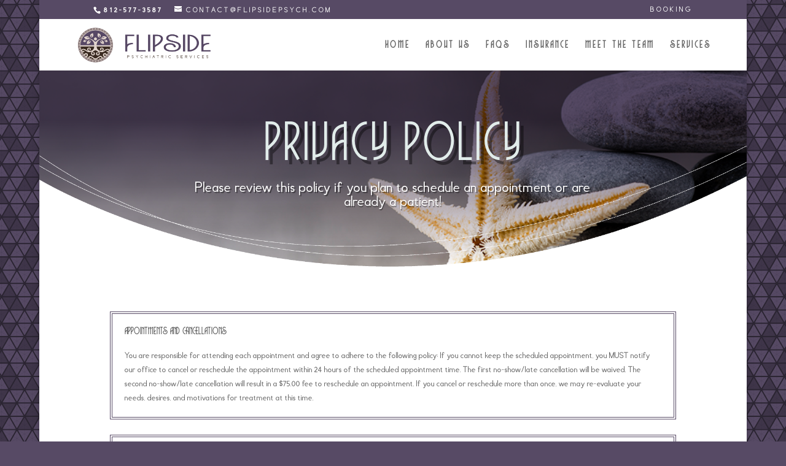

--- FILE ---
content_type: text/css
request_url: https://flipsidepsych.com/wp-content/et-cache/3599/et-divi-dynamic-tb-25903-3599-late.css?ver=1767961297
body_size: -354
content:
@font-face{font-family:ETmodules;font-display:block;src:url(//flipsidepsych.com/wp-content/themes/Divi/core/admin/fonts/modules/social/modules.eot);src:url(//flipsidepsych.com/wp-content/themes/Divi/core/admin/fonts/modules/social/modules.eot?#iefix) format("embedded-opentype"),url(//flipsidepsych.com/wp-content/themes/Divi/core/admin/fonts/modules/social/modules.woff) format("woff"),url(//flipsidepsych.com/wp-content/themes/Divi/core/admin/fonts/modules/social/modules.ttf) format("truetype"),url(//flipsidepsych.com/wp-content/themes/Divi/core/admin/fonts/modules/social/modules.svg#ETmodules) format("svg");font-weight:400;font-style:normal}

--- FILE ---
content_type: text/css
request_url: https://flipsidepsych.com/wp-content/et-cache/3599/et-core-unified-3599.min.css?ver=1767961297
body_size: -461
content:
.bottom-nav li.current-menu-item>a{color:#584a65}.flip_box_back{padding-top:0px!important}.flip_box_back .back_body{margin-top:-36px}

--- FILE ---
content_type: text/css
request_url: https://flipsidepsych.com/wp-content/et-cache/3599/et-divi-dynamic-tb-25903-3599-late.css
body_size: -311
content:
@font-face{font-family:ETmodules;font-display:block;src:url(//flipsidepsych.com/wp-content/themes/Divi/core/admin/fonts/modules/social/modules.eot);src:url(//flipsidepsych.com/wp-content/themes/Divi/core/admin/fonts/modules/social/modules.eot?#iefix) format("embedded-opentype"),url(//flipsidepsych.com/wp-content/themes/Divi/core/admin/fonts/modules/social/modules.woff) format("woff"),url(//flipsidepsych.com/wp-content/themes/Divi/core/admin/fonts/modules/social/modules.ttf) format("truetype"),url(//flipsidepsych.com/wp-content/themes/Divi/core/admin/fonts/modules/social/modules.svg#ETmodules) format("svg");font-weight:400;font-style:normal}